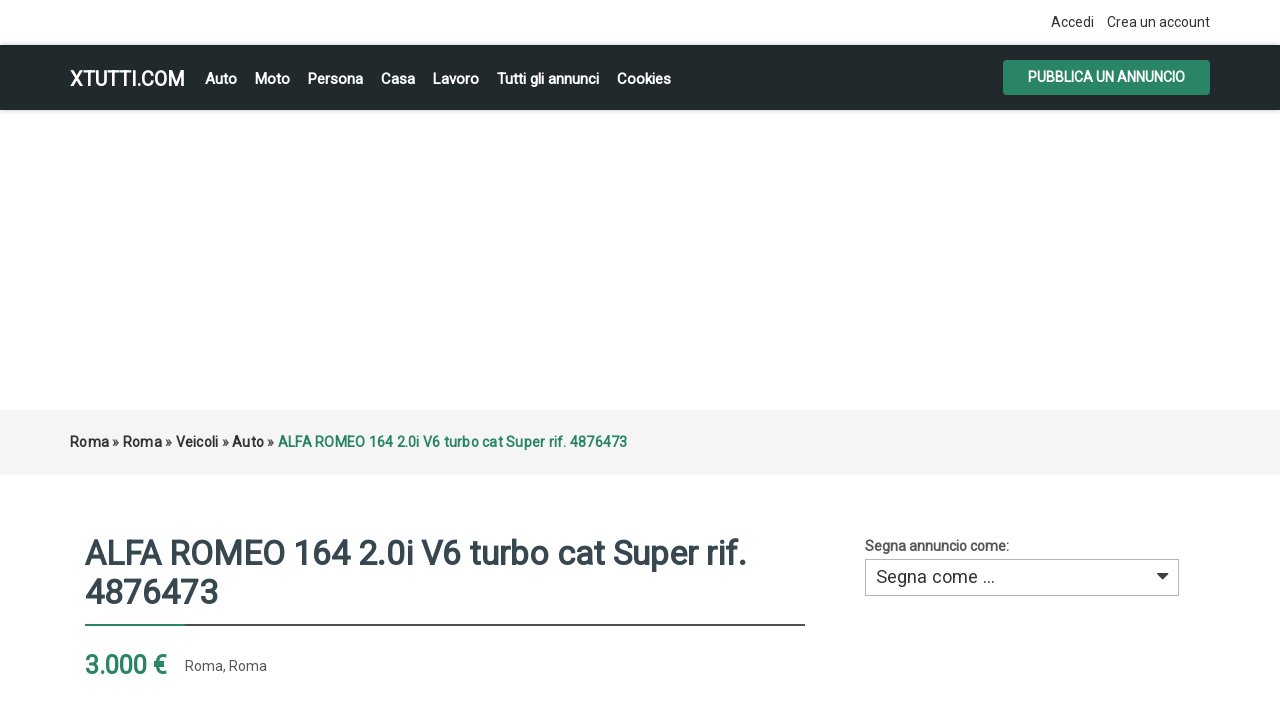

--- FILE ---
content_type: text/html; charset=UTF-8
request_url: https://xtutti.com/veicoli/auto/alfa-romeo-164-2-0i-v6-turbo-cat-super-rif-4876473_i27821
body_size: 6248
content:
<!DOCTYPE html><html lang="it">
<head>
<meta charset="utf-8">
<link rel="preconnect" href="https://xtutti.com">
<link rel="preconnect" href="https://pagead2.googlesyndication.com/" crossorigin>
<link rel="preconnect" href="https://fundingchoicesmessages.google.com/" crossorigin>
<link rel="dns-prefetch" href="https://googleads.g.doubleclick.net/">
<link rel="preload" href="https://fonts.googleapis.com/css?family=Roboto:400,700&display=swap" as="style">

<script async src="https://pagead2.googlesyndication.com/pagead/js/adsbygoogle.js?client=ca-pub-1433707347740951"
     crossorigin="anonymous"></script>
<link rel="preload" as="image" href="https://xtutti.com/oc-content/uploads/278/78525.webp">
	 
<title>Roma | Roma | Auto | xtutti.com | ALFA ROMEO 164 2.0i V6 turbo cat Super rif. 4876473 Casa, Auto, Moto, Personali, Offerte di lavoro</title>
<meta name="description" content="Auto - Roma - Roma - ALFA ROMEO 164 2.0i V6 turbo cat Super Caratteristiche del veicolo Chilometraggio: 90500 Immatricolazione: 02/1993 Tipo ..." />
<meta name="keywords" content="Auto, Roma, Auto Roma, Roma, Auto Roma, Auto Roma Roma, Roma Roma" />
<meta http-equiv="Expires" content="Fri, Jan 01 1970 00:00:00 GMT" />
<meta name="viewport" content="width=device-width,initial-scale = 1.0, maximum-scale = 5.0" />
<meta name="apple-mobile-web-app-capable" content="yes">
<meta name="apple-mobile-web-app-status-bar-style" content="black">
<link rel="shortcut icon" href="/oc-content/themes/osclasswizards/images/fav/favicon.ico" type="image/x-icon" />
<link rel="apple-touch-icon" sizes="180x180" href="/oc-content/themes/osclasswizards/images/fav/apple-touch-icon.png">
<link rel="icon" type="image/png" sizes="32x32" href="/oc-content/themes/osclasswizards/images/fav/favicon-32x32.png">
<link rel="icon" type="image/png" sizes="16x16" href="/oc-content/themes/osclasswizards/images/fav/favicon-16x16.png">
<link rel="manifest" href="/oc-content/themes/osclasswizards/images/fav/site.webmanifest">
<link href="https://xtutti.com/oc-content/themes/osclasswizards/js/jquery-ui/jquery-ui-1.10.2.custom.min.css" rel="stylesheet" type="text/css" />
<script>
    var osclasswizards = window.osclasswizards || {};
    osclasswizards.base_url = 'https://xtutti.com/index.php';
    osclasswizards.langs = {"delete":"Elimina","cancel":"Annulla"};
    osclasswizards.fancybox_prev = 'Immagine precedente';
    osclasswizards.fancybox_next = 'Immagine successiva';
    osclasswizards.fancybox_closeBtn = 'Chiudi';
    osclasswizards.locations_input_as = 'text';
    osclasswizards.rtl_view = '0';
</script>
<!--Ie Js-->
<!--[if lt IE 7]> <html class="no-js ie6 oldie" lang="en"> <![endif]-->
<!--[if IE 7]>    <html class="no-js ie7 oldie" lang="en"> <![endif]-->
<!--[if IE 8]>    <html class="no-js ie8 oldie" lang="en"> <![endif]-->
<!--[if lt IE 9]>
	<script src="http://html5shim.googlecode.com/svn/trunk/html5.js"></script>
    <![endif]-->

<link href="https://xtutti.com/oc-content/themes/osclasswizards/css/bootstrap.min.css" rel="stylesheet" type="text/css" />
<link href="https://xtutti.com/oc-content/themes/osclasswizards/css/main.css" rel="stylesheet" type="text/css" />


<link href="https://xtutti.com/oc-content/themes/osclasswizards/css/apps-green.css" rel="stylesheet" type="text/css" />


<!-- Facebook Open Graph Tags-->
<meta property="og:title" content="Roma | Roma | Auto | xtutti.com | ALFA ROMEO 164 2.0i V6 turbo cat Super rif. 4876473" />
<meta property="og:site_name" content="Roma | Roma | Auto | xtutti.com | ALFA ROMEO 164 2.0i V6 turbo cat Super rif. 4876473"/>
<meta property="og:url" content="https://xtutti.com/veicoli/auto/alfa-romeo-164-2-0i-v6-turbo-cat-super-rif-4876473_i27821" />
<meta property="og:description" content="Auto - Roma - Roma - ALFA ROMEO 164 2.0i V6 turbo cat Super Caratteristiche del veicolo Chilometraggio: 90500 Immatricolazione: 02/1993 Tipo ..." />
<meta property="og:locale" content="it_IT" />
<meta property="og:image" content="https://xtutti.com/oc-content/uploads/278/78525.webp" />
<meta property="og:place" content="Roma, Roma" />
<meta property="og:type" content="product" />
<meta property="product:availability" content="Available" />
<meta property="product:retailer_item_id" content="27821" />
<meta property="product:price:amount" content="3000" />
<meta property="product:price:currency" content="Eur" />

<!-- Twitter Tags-->
<meta name="twitter:card" content="summary" />
<meta name="twitter:site" content="@Concessionario" />
<meta name="twitter:title" content="Roma | Roma | Auto | xtutti.com | ALFA ROMEO 164 2.0i V6 turbo cat Super rif. 4876473" />
<meta name="twitter:description" content="Auto - Roma - Roma - ALFA ROMEO 164 2.0i V6 turbo cat Super Caratteristiche del veicolo Chilometraggio: 90500 Immatricolazione: 02/1993 Tipo ..." />
<meta name="twitter:image" content="https://xtutti.com/oc-content/uploads/278/78525.webp" />



<script>var imRqName="Il tuo nome: questo campo è obbligatorio, inserisci il tuo nome per favore.";var imDsName="Il tuo nome: il nome è troppo breve, inserisci almeno 3 caratteri.";var imRqEmail="La tua email: questo campo è obbligatorio, inserisci la tua email per favore.";var imDsEmail="La tua email: l\'indirizzo che hai inserito non è in formato valido.";var imRqTitle="Titolo: inserisci il titolo di questa conversazione.";var imDsTitle="Titolo: il titolo è troppo corto, inserisci almeno 2 caratteri.";var imRqMessage="Messaggio: questo campo è obbligatorio, inserisci il tuo messaggio.";var imDsMessage="Messaggio: inserire almeno 2 caratteri.";</script>

<meta name="robots" content="index, follow" />
<meta name="googlebot" content="index, follow" />
<link href="https://cdnjs.cloudflare.com/ajax/libs/font-awesome/4.7.0/css/font-awesome.min.css" rel="stylesheet" type="text/css" />
<link href="https://xtutti.com/oc-content/plugins/instant_messenger/css/user.css?v=20260127092337" rel="stylesheet" type="text/css" />
<link href="https://xtutti.com/oc-includes/osclass/assets/js/fineuploader/fineuploader.css" rel="stylesheet" type="text/css" />
<link href="https://xtutti.com/oc-content/themes/osclasswizards/css/ajax-uploader.css" rel="stylesheet" type="text/css" />
<link href="https://xtutti.com/oc-content/themes/osclasswizards/js/fancybox/jquery.fancybox.css" rel="stylesheet" type="text/css" />
<script type="text/javascript" src="https://xtutti.com/oc-content/themes/osclasswizards/js/jquery.validate.min.js"></script>
<script type="text/javascript" src="https://xtutti.com/oc-includes/osclass/assets/js/date.js"></script>
<script type="text/javascript" src="https://xtutti.com/oc-content/themes/osclasswizards/js/jquery.min.js"></script>
<script type="text/javascript" src="https://xtutti.com/oc-includes/osclass/assets/js/fineuploader/jquery.fineuploader.min.js"></script>
<script type="text/javascript" src="https://xtutti.com/oc-includes/osclass/assets/js/jquery-ui.min.js"></script>
<script type="text/javascript" src="https://xtutti.com/oc-content/themes/osclasswizards/js/fancybox/jquery.fancybox.pack.js"></script>
<script type="text/javascript" src="https://xtutti.com/oc-content/themes/osclasswizards/js/bootstrap.min.js"></script>
<script type="text/javascript" src="https://xtutti.com/oc-content/themes/osclasswizards/js/global.js"></script>




</head>
<body class="item">


<header id="header">
  <div class="top_links">
    <div class="container">
      <div class="language">
                      </div>

      <ul>
                                <li><a id="login_open" href="https://xtutti.com/user/login">
          Accedi          </a></li>
                <li><a href="https://xtutti.com/user/register">
          Crea un account
          </a></li>
                              </ul>
    </div>
  </div>
  <div class="main_header" id="main_header">
    <div class="container">
      <div id="logo"> <a href="/">xtutti.com</a> <span id="description">Annunci gratuiti per chi vuole cercare e trovare casa, lavoro, incontri, auto e moto.  Inserisci annuncio gratis.</span> </div>
<h2 class="pull-right toggle">Menu <i class="fa fa-align-justify"></i></h2>
      <ul class="links menu_celulare">
	  <li><a href="/veicoli/auto">Auto</a></li>
	  <li><a href="/veicoli/moto-e-scooter">Moto</a></li>
	  <li><a href="/personali">Persona</a></li>
	  <li><a href="/immobili/case-appartamenti-in-vendita">Casa</a></li>
      <li><a href="/lavoro-servizi">Lavoro</a></li>
	  <li><a href="/search">Tutti gli annunci</a></li>

	  
                <li> <a href="https://xtutti.com/cookies-p25">Cookies</a> </li>
        
      </ul>
      <div class="publish">
                <a class="btn btn-success" href="https://xtutti.com/item/new/31">
        Pubblica un annuncio
        </a>
              </div>
    </div>
  </div>
      

  
</header>
<div class="wrapper-flash">
    <div class="breadcrumb">
    <div class="container"> <ul class="breadcrumb" itemscope itemtype="http://schema.org/BreadcrumbList"><meta itemprop="name" content="Breadcrumb"/>
<li itemscope itemprop="itemListElement" itemtype="http://schema.org/ListItem" class="first-child" ><a href="https://xtutti.com/roma-r781607" itemprop="item"><span itemprop="name">Roma</span></a><meta itemprop="position" content="1" /></li>

<li itemscope itemprop="itemListElement" itemtype="http://schema.org/ListItem" > &raquo; <a href="https://xtutti.com/roma-c294918" itemprop="item"><span itemprop="name">Roma</span></a><meta itemprop="position" content="2" /></li>

<li itemscope itemprop="itemListElement" itemtype="http://schema.org/ListItem" > &raquo; <a href="https://xtutti.com/veicoli" itemprop="item"><span itemprop="name">Veicoli</span></a><meta itemprop="position" content="3" /></li>

<li itemscope itemprop="itemListElement" itemtype="http://schema.org/ListItem" > &raquo; <a href="https://xtutti.com/veicoli/auto" itemprop="item"><span itemprop="name">Auto</span></a><meta itemprop="position" content="4" /></li>

<li itemscope itemprop="itemListElement" itemtype="http://schema.org/ListItem" class="last-child" > &raquo; <span itemprop="name">ALFA ROMEO 164 2.0i V6 turbo cat Super rif. 4876473</span><meta itemprop="position" content="5" /></li>
</ul>
 </div>
  </div>
    </div>
<div class="wrapper" id="content">
<div class="container">
<div id="main">

<div class="row">
  <div class="col-sm-7 col-md-8">
    <div id="item-content">
            <h1 class="title title_code"> <strong>ALFA ROMEO 164 2.0i V6 turbo cat Super rif. 4876473</strong> </h1>
      

<div class="prezzo-su">		
          3.000 €          		
</div>
<ul class="item-header">
                <li>
          <ul id="item_location">
<li>Roma, Roma</li>
          </ul>
        </li>
        </ul>

<br clear="all" />
            <div class="item-photos">
        <div class="row">
                    <div class="col-md-10" style="position: relative;z-index: 1;"> <a href="https://xtutti.com/oc-content/uploads/278/78525.webp" class="main-photo" title="Immagine 1 / 5"> <img width="480" height="640" class="img-responsive" src="https://xtutti.com/oc-content/uploads/278/78525.webp" data-src="https://xtutti.com/oc-content/uploads/278/78525.webp" alt="ALFA ROMEO 164 2.0i V6 turbo cat Super rif. 4876473" title="ALFA ROMEO 164 2.0i V6 turbo cat Super rif. 4876473" /> </a>

		  </div>
          <div class="col-md-2">
            <div class="thumbs">
                            <a href="https://xtutti.com/oc-content/uploads/278/78525.webp" class="fancybox" data-fancybox-group="group" title="Immagine 1 / 5"> <img loading="lazy" src="https://xtutti.com/oc-content/uploads/278/78525_thumbnail.webp" data-src="https://xtutti.com/oc-content/uploads/278/78525_thumbnail.webp "width="140" height="166" alt="ALFA ROMEO 164 2.0i V6 turbo cat Super rif. 4876473" title="ALFA ROMEO 164 2.0i V6 turbo cat Super rif. 4876473" class="img-responsive"/> </a>
                            <a href="https://xtutti.com/oc-content/uploads/278/78526.webp" class="fancybox" data-fancybox-group="group" title="Immagine 2 / 5"> <img loading="lazy" src="https://xtutti.com/oc-content/uploads/278/78526_thumbnail.webp" data-src="https://xtutti.com/oc-content/uploads/278/78526_thumbnail.webp "width="140" height="166" alt="ALFA ROMEO 164 2.0i V6 turbo cat Super rif. 4876473" title="ALFA ROMEO 164 2.0i V6 turbo cat Super rif. 4876473" class="img-responsive"/> </a>
                            <a href="https://xtutti.com/oc-content/uploads/278/78527.webp" class="fancybox" data-fancybox-group="group" title="Immagine 3 / 5"> <img loading="lazy" src="https://xtutti.com/oc-content/uploads/278/78527_thumbnail.webp" data-src="https://xtutti.com/oc-content/uploads/278/78527_thumbnail.webp "width="140" height="166" alt="ALFA ROMEO 164 2.0i V6 turbo cat Super rif. 4876473" title="ALFA ROMEO 164 2.0i V6 turbo cat Super rif. 4876473" class="img-responsive"/> </a>
                            <a href="https://xtutti.com/oc-content/uploads/278/78528.webp" class="fancybox" data-fancybox-group="group" title="Immagine 4 / 5"> <img loading="lazy" src="https://xtutti.com/oc-content/uploads/278/78528_thumbnail.webp" data-src="https://xtutti.com/oc-content/uploads/278/78528_thumbnail.webp "width="140" height="166" alt="ALFA ROMEO 164 2.0i V6 turbo cat Super rif. 4876473" title="ALFA ROMEO 164 2.0i V6 turbo cat Super rif. 4876473" class="img-responsive"/> </a>
                            <a href="https://xtutti.com/oc-content/uploads/278/78529.webp" class="fancybox" data-fancybox-group="group" title="Immagine 5 / 5"> <img loading="lazy" src="https://xtutti.com/oc-content/uploads/278/78529_thumbnail.webp" data-src="https://xtutti.com/oc-content/uploads/278/78529_thumbnail.webp "width="140" height="166" alt="ALFA ROMEO 164 2.0i V6 turbo cat Super rif. 4876473" title="ALFA ROMEO 164 2.0i V6 turbo cat Super rif. 4876473" class="img-responsive"/> </a>
                          </div>
          </div>
                  </div>
      </div>
            <div id="description">

        <p>ALFA ROMEO 164 2.0i V6 turbo cat Super
Caratteristiche del veicolo
Chilometraggio: 90500
Immatricolazione: 02/1993
Tipo di veicolo: usato
Carburante: Benzina
Potenza: 148 kW / 201 CV
Tipo di cambio: Manuale
Marce:5
Colore esterno: Grigio
Colore interno:
Garanzia:
Carrozzeria: 4/5-Porte
Cilindrata: 1996
Cilindri: 6
Porte: 4
Posti: 5
Equipaggiamenti:
Alzacristalli elettrici, ABS, Chiusura centralizzata, Climatizzatore, Antifurto, Servosterzo
Descrizione fornita dal venditore:
ABS;Antifurto;Appoggiatesta posteriori;Cambio manuale;Chiusura centralizzata;Climatizzatore;Correttore assetto fari;Retrovisori elettrici;Ricircolo aria;Sedile guida regolabile in altezza;Servosterzo;Vernice metallizzata;Vetri elettrici anteriori;Vetri elettrici posteriori;Volante regolabile;</p>
	<h2>Contatta</h2>	
<!-- Mostra numero -->		

<script type="text/javascript">
        $(document).ready(function(){
    $("#showHideContent").click(function () {
        if ($("#mostra").is(":hidden")) {
            $("#mostra").show("slow");
        } else {
            $("#mostra").hide("slow");
        }
        return false;
    });
});
    
    </script> 		
		
<button id="showHideContent" class="Mostra_numero">Mostra numero</button>		
		
        <div id="custom_fields">
                    <br />
	  
          <div class="meta_list" id="mostra" style="display:none;">
                                    <div class="meta"> <strong>Telefono:</strong> 
				
			069387822</div>
                                  </div>
                  </div>
		<div class="nome">Nome:  Concessionario</div>
<div class="prezzo-giu">		
          3.000 €          		
</div>
        <a href="https://xtutti.com/user/login" class="im-contact"><span class="im-top">Invia messaggio</span><span class="im-bot">Solo per utenti registrati</span><i class="fa fa-envelope"></i></a><i class="fa fa-calendar-o"></i> Inserito il 2022/07/05		

<br clear="all">
		
        <ul class="contact_button">
          <li>
                                    
                                              </li>

          <li><a href="https://xtutti.com/item/send-friend/27821" rel="nofollow">
            Condividere            </a></li>
                    <li><a class="see_all" href="">
            Tutti annunci
            </a> </li>
        </ul>
              </div>
    </div>

	
            <div id="comments">
            <ul id="comment_error_list">
      </ul>
          <script type="text/javascript">
    $(document).ready(function(){
    // Code for form validation
      $("form[name=comment_form]").validate({
        rules: {
          body: {
            required: true,
            minlength: 1
          },
          authorEmail: {
            required: true,
            email: true
          }
        },
        messages: {
          authorEmail: {
            required: "E-mail: questo campo è richiesto.",
            email: "Indirizzo email non valido."
          },
          body: {
            required: "Commento: questo campo è obbligatorio.",
            minlength: "Commento: questo campo è obbligatorio."
          }
        },
        wrapper: "li",
                  errorLabelContainer: "#comment_error_list",
          invalidHandler: function(form, validator) {
            $('html,body').animate({ scrollTop: $('#comment_error_list').offset().top }, { duration: 250, easing: 'swing'});
          },
          submitHandler: function(form){
            $('button[type=submit], input[type=submit]').attr('disabled', 'disabled');
            form.submit();
          }
              });
    });
    </script>
                <div class="comment_form">
        <div class="title">

            Aggiungi un commento pubblico...

        </div>
        <div class="resp-wrapper">
          <form action="https://xtutti.com/index.php" method="post" name="comment_form" id="comment_form"><input type='hidden' name='octoken' value='dgzsewtsnfg8' />
            <fieldset>
              <input type="hidden" name="action" value="add_comment" />
              <input type="hidden" name="page" value="item" />
              <input type="hidden" name="id" value="27821" />
                            <div class="form-group">
                <label class="control-label" for="authorName">
                  Il tuo nome                </label>
                <div class="controls">
                  <input id="authorName" type="text" name="authorName" value="" />                </div>
              </div>
              <div class="form-group">
                <label class="control-label" for="authorEmail">
                  La tua email                </label>
                <div class="controls">
                  <input id="authorEmail" type="text" name="authorEmail" value="" />                </div>
              </div>
                            <div class="form-group">
                <label class="control-label" for="title">
                  Titolo                </label>
                <div class="controls">
                  <input id="title" type="text" name="title" value="" />                </div>
              </div>
              <div class="form-group">
                <label class="control-label" for="body">
                  Commento                </label>
                <div class="controls textarea">
                  <textarea id="body" name="body" rows="10"></textarea>                </div>
              </div>
              <div class="actions">
                <button type="submit" class="btn btn-success">
                Invia                </button>
              </div>
            </fieldset>
          </form>
        </div>
      </div>
    </div>
        	
	
<div class="similar_ads">
  <h2 class="title">
    Annunci correlati  </h2>
  
<ul class="listings_list listing-card" id="listing-card-list">
      <li class="listings_list listing-card">
    <div class="list_space"> <span class="ribbon"> <i class="fa fa-star"></i> </span>
      <div class="row">
        <div class="col-sm-4 col-md-4">
          <figure>
                                    <a class="listing-thumb" href="https://xtutti.com/veicoli/auto/alfa-romeo-159-1-9-jtdm-150-cv-anno-2008_i27820" title="Alfa Romeo 159 1.9 jtdm 150 cv anno 2008"><img src="https://xtutti.com/oc-content/uploads/278/78518_thumbnail.webp" title="" alt="Alfa Romeo 159 1.9 jtdm 150 cv anno 2008" width="200" height="240" class="img-responsive"></a>
                                  </figure>
        </div>
        <div class="col-sm-8 col-md-8">
          <div class="info">
            <div class="detail_info">
              <h3><a href="https://xtutti.com/veicoli/auto/alfa-romeo-159-1-9-jtdm-150-cv-anno-2008_i27820" title="Alfa Romeo 159 1.9 jtdm 150 cv anno 2008">Alfa Romeo 159 1.9 jtdm 150 cv anno 2008</a></h3>
             
              <div class="attribute_list"> 
                                <span class="currency-value"> 3.800 €</span>
                			  
			  <span class="category"><i class="fa fa-shopping-cart"></i> Auto</span> <span class="location"><i class="fa fa-map-marker"></i> Roma                                (Roma)
                                </span> <span class="date"> <i class="fa fa-clock-o"></i> 2022/07/05 </span>

              </div>
              <p>Alfa Romeo 159 1.9 jtdm 150 cv anno 2008 km 235.976 ruota e cerchio anteriore dx rotti parafango da ...</p>	
                          </div>
          </div>
        </div>
      </div>
    </div>
  </li>
      <li class="listings_list listing-card">
    <div class="list_space"> <span class="ribbon"> <i class="fa fa-star"></i> </span>
      <div class="row">
        <div class="col-sm-4 col-md-4">
          <figure>
                                    <a class="listing-thumb" href="https://xtutti.com/veicoli/auto/alfa-romeo-159-1-9-jtdm-16v-sportwagon-distinctive-2oo7-rif-7188742_i27819" title="ALFA ROMEO 159 1.9 JTDm 16V Sportwagon Distinctive 2oo7 rif. 7188742"><img src="https://xtutti.com/oc-content/uploads/278/78508_thumbnail.webp" title="" alt="ALFA ROMEO 159 1.9 JTDm 16V Sportwagon Distinctive 2oo7 rif. 7188742" width="200" height="240" class="img-responsive"></a>
                                  </figure>
        </div>
        <div class="col-sm-8 col-md-8">
          <div class="info">
            <div class="detail_info">
              <h3><a href="https://xtutti.com/veicoli/auto/alfa-romeo-159-1-9-jtdm-16v-sportwagon-distinctive-2oo7-rif-7188742_i27819" title="ALFA ROMEO 159 1.9 JTDm 16V Sportwagon Distinctive 2oo7 rif. 7188742">ALFA ROMEO 159 1.9 JTDm 16V Sportwagon Distinctive 2oo7 rif. 7188742</a></h3>
             
              <div class="attribute_list"> 
                                <span class="currency-value"> 3.800 €</span>
                			  
			  <span class="category"><i class="fa fa-shopping-cart"></i> Auto</span> <span class="location"><i class="fa fa-map-marker"></i> Roma                                (Roma)
                                </span> <span class="date"> <i class="fa fa-clock-o"></i> 2022/07/05 </span>

              </div>
              <p>ALFA ROMEO 159 1.9 JTDm 16V Sportwagon Distinctive 2oo7 Caratteristiche del veicolo Chilometraggio: ...</p>	
                          </div>
          </div>
        </div>
      </div>
    </div>
  </li>
      <li class="listings_list listing-card">
    <div class="list_space"> <span class="ribbon"> <i class="fa fa-star"></i> </span>
      <div class="row">
        <div class="col-sm-4 col-md-4">
          <figure>
                                    <a class="listing-thumb" href="https://xtutti.com/veicoli/auto/alfa-romeo-156-sportwagon_i27818" title="Alfa romeo 156 sportwagon"><img src="https://xtutti.com/oc-content/uploads/278/78506_thumbnail.webp" title="" alt="Alfa romeo 156 sportwagon" width="200" height="240" class="img-responsive"></a>
                                  </figure>
        </div>
        <div class="col-sm-8 col-md-8">
          <div class="info">
            <div class="detail_info">
              <h3><a href="https://xtutti.com/veicoli/auto/alfa-romeo-156-sportwagon_i27818" title="Alfa romeo 156 sportwagon">Alfa romeo 156 sportwagon</a></h3>
             
              <div class="attribute_list"> 
                                <span class="currency-value"> 3.000 €</span>
                			  
			  <span class="category"><i class="fa fa-shopping-cart"></i> Auto</span> <span class="location"><i class="fa fa-map-marker"></i> Ardea                                (Roma)
                                </span> <span class="date"> <i class="fa fa-clock-o"></i> 2022/07/05 </span>

              </div>
              <p>Vendo stupenda alfa 156 2 serie 1.9 jtd 85 Kw. Unico proprietario, non fumatore, sempre garage inter...</p>	
                          </div>
          </div>
        </div>
      </div>
    </div>
  </li>
  </ul>
</div>
	
	
	
	
  </div>
  <div class="col-sm-5 col-md-4">
        <div class="alert_block">
            <form action="https://xtutti.com/index.php" method="post" name="mask_as_form" id="mask_as_form"><input type='hidden' name='octoken' value='dgzsewtsnfg8' />
        <input type="hidden" name="id" value="27821" />
        <input type="hidden" name="as" value="spam" />
        <input type="hidden" name="action" value="mark" />
        <input type="hidden" name="page" value="item" />
	   <label>Segna annuncio come:
        <select name="as" id="as" class="mark_as">
          <option>
          Segna come ...          </option>
          <option value="spam">
          Segna come spam          </option>
          <option value="badcat">
          Contrassegna come errato          </option>
          <option value="repeated">
          Contrassegna come duplicato          </option>
          <option value="expired">
          Contrassegna come scaduto          </option>
          <option value="offensive">
          Contrassegna come offensivo          </option>
        </select>
	   </label>
      </form>
          </div>
    
<div id="sidebar">


  
      
    
  
  
</div>

  </div>
</div>



</div>
</div>
</div>

<div class="container">

</div>
<footer id="footer">
  <div class="container">
    <div class="footer">
                  <ul>
                        <li> <a href="https://xtutti.com/user/login">
          Accedi          </a></li>
                <li> <a href="https://xtutti.com/user/register">
          Crea un account
          </a> </li>
                                        <li> <a href="https://xtutti.com/cookies-p25">Cookies</a> </li>
                <li> <a href="https://xtutti.com/contact">
          Contatto          </a> </li>
                <li class="publish"> <a href="https://xtutti.com/item/new/31">
          Pubblica il tuo annuncio
          </a> </li>
              </ul>

<div style="text-align:center;">
<ul>
	  <li><a href="/immobili">Immobili</a></li>
	  <li><a href="/veicoli/auto">Auto</a></li>
	  <li><a href="/veicoli/moto-e-scooter">Moto e Scooter</a></li>
	  <li><a href="/personali/donne-in-cerca-di-uomini">Donna cerca Uomo</a></li>
	  <li><a href="/personali/uomini-in-cerca-di-donne">Uomo cerca Donna</a></li>
      <li><a href="/lavoro-servizi">Lavoro</a></li>
	  <li><a href="/Privacy-GDPR-e-Cookie-Policy.html">Informativa sulla Privacy, GDPR e Cookie Policy</a></li>
	  


	

</ul>	  
</div> 	  
<div style="text-align:center;"> &copy; 2026 xtutti.com </div> 
    </div>
  </div>
</footer>
<script type="application/ld+json">
{
  "@context": "https://schema.org/", 
  "@type": "Product", 
  "name": "Roma | Roma | Auto | xtutti.com | ALFA ROMEO 164 2.0i V6 turbo cat Super rif. 4876473",
  "image": "https://xtutti.com/oc-content/uploads/278/78525.webp",
  "description": "Auto - Roma - Roma - ALFA ROMEO 164 2.0i V6 turbo cat Super Caratteristiche del veicolo Chilometraggio: 90500 Immatricolazione: 02/1993 Tipo ...",
  "brand": "xtutti.com",
    "offers": {
    "@type": "Offer",
    "itemOffered": "ALFA ROMEO 164 2.0i V6 turbo cat Super rif. 4876473",
    "url": "https://xtutti.com/veicoli/auto/alfa-romeo-164-2-0i-v6-turbo-cat-super-rif-4876473_i27821",
    "priceCurrency": "EUR",
    "price": "3000",
    "priceValidUntil": "2023-07-05",
    "availability": "https://schema.org/InStock"
  },
  "aggregateRating": {
    "@type": "AggregateRating",
    "ratingValue": "0",
    "bestRating": "5",
    "worstRating": "0",
    "ratingCount": "1",
    "reviewCount": "1"
  }
  }
</script>
    <div id="footer-links" class="ais-backlinks" style="float:left;width:100%;clear:both;"></div><script src="https://xtutti.com/oc-content/themes/osclasswizards/js/main.js"></script><link href="https://fonts.googleapis.com/css?family=Roboto:400" rel="stylesheet">
</body></html>


--- FILE ---
content_type: text/html; charset=utf-8
request_url: https://www.google.com/recaptcha/api2/aframe
body_size: 270
content:
<!DOCTYPE HTML><html><head><meta http-equiv="content-type" content="text/html; charset=UTF-8"></head><body><script nonce="9CEOgq9OV5Z06JFQOkMwAQ">/** Anti-fraud and anti-abuse applications only. See google.com/recaptcha */ try{var clients={'sodar':'https://pagead2.googlesyndication.com/pagead/sodar?'};window.addEventListener("message",function(a){try{if(a.source===window.parent){var b=JSON.parse(a.data);var c=clients[b['id']];if(c){var d=document.createElement('img');d.src=c+b['params']+'&rc='+(localStorage.getItem("rc::a")?sessionStorage.getItem("rc::b"):"");window.document.body.appendChild(d);sessionStorage.setItem("rc::e",parseInt(sessionStorage.getItem("rc::e")||0)+1);localStorage.setItem("rc::h",'1769502220293');}}}catch(b){}});window.parent.postMessage("_grecaptcha_ready", "*");}catch(b){}</script></body></html>